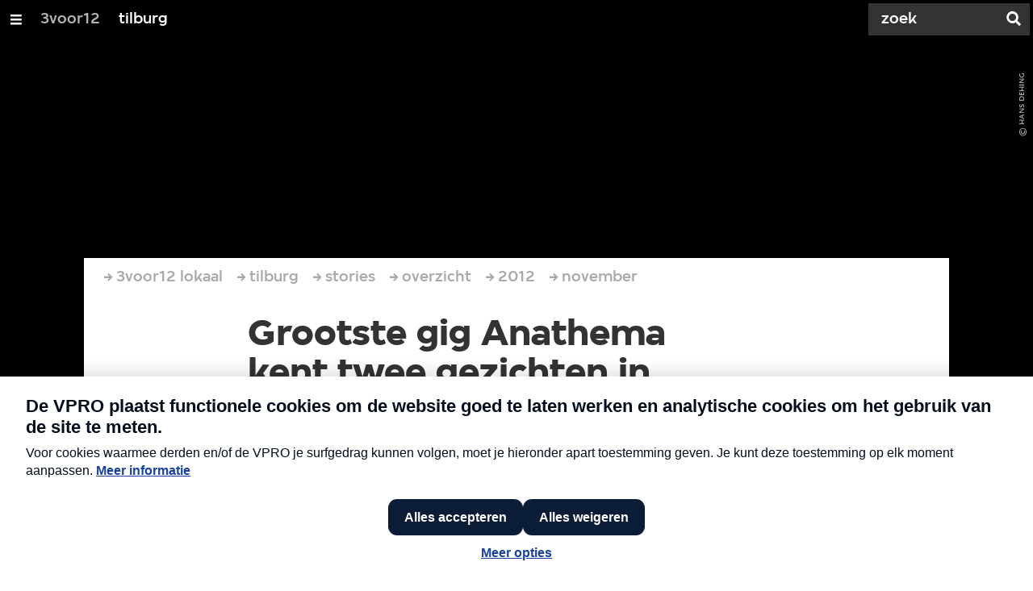

--- FILE ---
content_type: text/html;charset=UTF-8
request_url: https://3voor12.vpro.nl/lokaal/tilburg/artikelen/overzicht/2012/november/Grootste-gig-Anathema-kent-twee-gezichten-in-013.html
body_size: 11509
content:

<!DOCTYPE html>
<html lang="nl" class="primary-greybat logo-black">

<head>



    <title>Grootste gig Anathema kent twee gezichten in 013 - tilburg - 3voor12</title>

    <meta charset="utf-8" >
    <meta name="viewport" content="width=device-width, initial-scale=1, maximum-scale=1">

    <meta http-equiv="x-ua-compatible" content="IE=edge">

    <script>
        window.VPRO_JS_BASE_PATH = "/.resources/vpro/themes/vpronl/js/";
        window.VPRO_MAGNOLIA_VERSION = "6.24.4";
    </script>






    <meta name="description" content="Het Tilburgse popcentrum 013 had dit weekend een primeur: het is de eerste popzaal waar Anathema zijn laatste geesteskind &#039;Weather Systems&#039; in zijn geheel mocht presenteren. De progressieve postrockband uit Liverpool trekt er daarnaast nog anderhalf uur voor uit om oud materiaal ten gehore te brengen, waardoor het tevens de grootste gig is die Anathema ooit in zijn twintigjarig bestaan heeft gespeeld. Met meeslepende en melancholische composities werkt het Britse vijftal zich dan ook tweeëneenhalf uur in het zweet voor de opnames voor hun allereerste blu-ray live-dvd.">

        <meta name="robots" content="all"/>

        <link rel="canonical" href="https://3voor12.vpro.nl/lokaal/tilburg/artikelen/overzicht/2012/november/Grootste-gig-Anathema-kent-twee-gezichten-in-013.html"/>




<meta property="og:image" content="https://3voor12.vpro.nl/.imaging/mte/3v12/opengraph/dam/3voor12-lokaal-tilburg/tilburg/2016/2012/November/Anathema/Anathema_0102/jcr:content/Anathema_0102.jpg" />
<meta property="og:description" content="Het Tilburgse popcentrum 013 had dit weekend een primeur: het is de eerste popzaal waar Anathema zijn laatste geesteskind &#039;Weather Systems&#039; in zijn geheel mocht presenteren. De progressieve postrockband uit Liverpool trekt er daarnaast nog anderhalf uur voor uit om oud materiaal ten gehore te brengen, waardoor het tevens de grootste gig is die Anathema ooit in zijn twintigjarig bestaan heeft gespeeld. Met meeslepende en melancholische composities werkt het Britse vijftal zich dan ook tweeëneenhalf uur in het zweet voor de opnames voor hun allereerste blu-ray live-dvd." />
<meta property="og:title" content="Grootste gig Anathema kent twee gezichten in 013 - tilburg" />
<meta property="og:url" content="https://3voor12.vpro.nl/lokaal/tilburg/artikelen/overzicht/2012/november/Grootste-gig-Anathema-kent-twee-gezichten-in-013.html" />
<meta property="og:site_name" content="3voor12" />
<meta property="og:type" content="article" />
<meta property="og:locale" content="nl_NL" />
<meta property="twitter:card" content="summary_large_image" />
<meta property="twitter:site" content="@3voor12" />
<meta property="twitter:domain" content="3voor12.vpro.nl" />

    <meta name="domain:js" content="https://js.vpro.nl">
    <meta name="url:cas_server" content="">
    <meta name="url:cas_login" content="">
    <meta name="url:cas_logout" content="">



    <meta name="domain:npo-cookie-js" content="//cookie.vpro.nl/sites/VPRO/vpro.nl/ccm-wrapper_v1.1.js">
    <meta name="version:js" content="1.95">


    <meta name="site:api_profile" content="3voor12">
    <meta name="site:context" content="">
    <meta name="site:environment" content="productie">
    <meta name="site:paywall" content="false">
    <meta name="site:player_profile" content="3voor12">
    <meta name="site:root" content="/">

    <meta name="site:scheme" content="greybat">


    <meta name="site:ster" content="3voor12">
    <meta name="site:useraccounts" content="false">


    <meta property="fb:pages" content="38957713985" /> 
    <meta property="fb:pages" content="1514359382205347" /> 
    <meta property="fb:pages" content="146430658751826"> 
    <meta property="fb:pages" content="665910933577776"> 
    <meta property="fb:pages" content="307443277976"> 




            <meta name="url:dynamic_tag_page" content="/tag~tagstring~.html">

            <meta name="url:dynamic_update_page" content="/update~updateid~.html">


            <meta name="url:dynamic_author_page" content="/auteur~authorid~.html">


            <meta name="url:dynamic_media_page" content="/speel~mediaid~.html">


        <meta name="google-site-verification" content="m1Am7Celuy7CZSq_9okH4VCAz9pupEVBYmG0CiDQgPw" />

        <meta name="site:googleTagManagerId" content="GTM-TQ8LMS9" />







        <link
          href="/.resources/vpro/themes/vpronl/fonts/vpro_vesta/font.css"
          media="screen, projection, print"
          rel="preload"
          as="style"
          onload="this.onload=null;this.rel='stylesheet'"
        >



        <link
          href="/.resources/vpro/themes/vpronl/fonts/simplistic_sans/font.css"
          media="screen, projection, print"
          rel="preload"
          as="style"
          onload="this.onload=null;this.rel='stylesheet'"
        >



        <link
          href="/.resources/vpro/themes/vpronl/fonts/iconfont/1.22/font.css"
          media="screen, projection, print"
          rel="preload"
          as="style"
          onload="this.onload=null;this.rel='stylesheet'"
        >



        <link
          href="/.resources/vpro/themes/3v12/css/style.css"
          media="screen, projection, print"
          rel="stylesheet"
          as=""
          onload=""
        >





    <link rel="shortcut icon" type="image/ico" href="/.resources/vpro/favicons/3v12/favicon.ico"/>


    <script>
        (function () {
            try {
                window.VPRO_PIANOANALYTICS_TAGS = {"page":"grootste_gig_anathema_kent_twee_gezichten_in_013","page_chapter1":"lokaal","page_chapter2":"tilburg","page_chapter3":"artikelen","platform":"site","c_nmo_02":0,"programma":"3voor12","publication_date":1352154085,"cms_id":"3655e4e4-8439-4bf8-b4c2-06d0b4a32159"};
                window.VPRO_PIANOANALYTICS_LEVEL1 = 629898;
                window.VPRO_PIANOANALYTICS_BRAND = '3voor12';
            } catch ( e ) {
                throw new Error( 'Error initializing Piano analytics values' );
            }
        })();
    </script>


<script>
    // see https://npotag.npo-data.nl/docs/index.html for documentation on NPOTag
    // NPOTag replaces a mix op PianoAnalytics + NPO per february 2025
    // we decided not to change the PianoAnalytics naming because MGNL will be deleted per 2026

    let tag;

    function onTagReady() {
        let environment = 'dev';
                    environment = 'prod';

        if (typeof VPRO_PIANOANALYTICS_LEVEL1 !== 'undefined' &&
          !isNaN(VPRO_PIANOANALYTICS_LEVEL1) &&
          VPRO_PIANOANALYTICS_LEVEL1 > 0
        ) {
            const tagConfig = {
                brand: VPRO_PIANOANALYTICS_BRAND || 'VPRO',
                brand_id: VPRO_PIANOANALYTICS_LEVEL1 || 0,
                platform: VPRO_PIANOANALYTICS_TAGS.platform,
                platform_version: VPRO_MAGNOLIA_VERSION,
                environment: environment,
            };

            const pageObject = {
                page: VPRO_PIANOANALYTICS_TAGS.page || '',
                chapter_1: VPRO_PIANOANALYTICS_TAGS.page_chapter1 || '',
                chapter_2: VPRO_PIANOANALYTICS_TAGS.page_chapter2 || '',
                chapter_3: VPRO_PIANOANALYTICS_TAGS.page_chapter3 || '',
            };

            tag = npotag.newTag(tagConfig, [
                npotag.newGovoltePlugin(),
                npotag.newATInternetPlugin(),
            ]);

            const tracker = npotag.newPageTracker(tag, pageObject);
            tracker.pageView();
        }
    }
</script>

    <script src="https://npotag.npo-data.nl/prod/npo-tag.js" async onload="onTagReady()"></script>










        <!-- Google Tag Manager -->
        <script>
            window.googleAnalyticsOrTagManager = 'gtm';

                (function (w, d, s, l, i) {
                    w[l] = w[l] || [];
                    w[l].push({
                        'gtm.start': new Date().getTime(), event: 'gtm.js'
                    });
                    var f = d.getElementsByTagName(s)[0],
                            j = d.createElement(s), dl = l != 'dataLayer' ? '&l=' + l : '';
                    j.async = true;
                    j.id = 'gtm_script';
                    j.src = 'https://www.googletagmanager.com/gtm.js?id=' + i + dl;
                    f.parentNode.insertBefore(j, f);
                })(window, document, 'script', 'dataLayer', 'GTM-TQ8LMS9');

            var pageType = 'content/news';
            if (pageType) {
                window.dataLayer.push({'pageType': pageType});
                window.dataLayer.push({'dimension1': pageType});
            }

            var uuid = '3655e4e4-8439-4bf8-b4c2-06d0b4a32159';

            if (uuid) {
                var crid = 'crid://vpro/website/' + uuid;
                window.dataLayer.push({'crid': crid});
                window.dataLayer.push({'dimension2': crid});
            }


        </script>
        <!-- End Google Tag Manager -->

</head>

    <body
      class="
              
              navigation-overlay-active navbar-active navbar-visible 
             
             
             
            "
    >

<nav id="navbar-container"
class="navbar-show subsite-navbar navbar-no-scrollinteraction">
<div id="navbar-header">
<div class="navbar-header-hamburger">
<div class="navbar-controls-hover">
<button class="glyph glyph-navigation"
aria-label="Open/Sluit Menu"
></button>
</div>
<div class="navbar-controls-click">
<button class="glyph glyph-navigation" aria-label="Open Menu"></button>
<button class="navbar-controls-click glyph glyph-close"
aria-label="Sluit Menu"
></button>
<div class="navbar-sitename"></div>
</div>
</div>
<ul class="navbar-toplevel">
<li class="navbar-toplevel-item">
<a
class="navbar-toplevel-link"
href="/"
data-gtm-attr-value="tilburg-navbar-link-3voor12"
data-gtm-attr-name="internalLink"
>3voor12</a>
<ul class="navbar-sublevel">
<li class="navbar-sublevel-item">
<a
class="navbar-sublevel-link"
href="/"
>
home
</a>
</li>
<li class="navbar-sublevel-item">
<a
class="navbar-sublevel-link"
href="/artikelen.html"
>
Stories
</a>
</li>
<li class="navbar-sublevel-item">
<a
class="navbar-sublevel-link"
href="/media/overzicht/audio/radio.html"
>
Radio
</a>
</li>
<li class="navbar-sublevel-item">
<a
class="navbar-sublevel-link"
href="/media.html"
>
Audio en video
</a>
</li>
<li class="navbar-sublevel-item">
<a
class="navbar-sublevel-link"
href="/lokaal.html"
>
Lokaal
</a>
</li>
<li class="navbar-sublevel-item">
<a
class="navbar-sublevel-link"
href="/service.html"
>
FAQ
</a>
</li>
</ul>
</li>
<li class="navbar-toplevel-item">
<a
class="navbar-toplevel-link"
href="/lokaal/tilburg.html"
data-gtm-attr-value="tilburg-navbar-link-tilburg"
data-gtm-attr-name="internalLink"
>tilburg</a>
<ul class="navbar-sublevel">
<li class="navbar-sublevel-item">
<a
class="navbar-sublevel-link"
href="/lokaal/tilburg.html"
>
home
</a>
</li>
<li class="navbar-sublevel-item">
<a
class="navbar-sublevel-link"
href="/lokaal/tilburg/artikelen.html"
>
Stories
</a>
</li>
<li class="navbar-sublevel-item">
<a
class="navbar-sublevel-link"
href="/lokaal/tilburg/artikelen/dossiers.html"
>
Dossiers
</a>
</li>
<li class="navbar-sublevel-item">
<a
class="navbar-sublevel-link"
href="/lokaal/tilburg/agenda.html"
>
Agenda
</a>
</li>
<li class="navbar-sublevel-item">
<a
class="navbar-sublevel-link"
href="/lokaal/tilburg/service.html"
>
FAQ
</a>
</li>
</ul>
</li>
<!-- navigation-overlay-footer.ftl -->
<div class="navbar-footer-container">
<div class="navbar-footer">
<div class="navbar-footer-link-container">
<!-- navigation-overlay-footer-area.ftl -->
<div class="navbar-footer-link">
<div class="col col-3-1">
<div class="footer-text-image">
<div class="footer-text-image-content">
<a href="https://rs.vpro.nl/v3/api/feeds/3voor12/section/3voor12%20tilburg" class="footer-text-image-link">
<img loading="lazy" decoding="async" class="footer-text-image-image" src="/dam/jcr:4ab331e7-d416-450b-9842-57818bf87e41/icon-24-rss-mono.png" alt="3voor12 Tilburg RSS-feed" title="3voor12 Tilburg RSS-feed" />
</a>
</div>
</div>
</div>
</div>
<!-- /navigation-overlay-footer-area.ftl -->
</div>
</div>
</div>
<!-- navigation-overlay-footer.ftl -->
</ul>
<div class="navbar-toplevel-extras">
<div class="navbar-toplevel-search">
<div class="navbar-controls-hover">
<form class="navbar-toplevel-search-form" method="get" action="/zoeken.html">
<input class="navbar-toplevel-search-input"
type="text"
name="q"
placeholder="Zoek"
value=""
autocomplete="off"
aria-label="Zoek" />
</form>
<button class="glyph glyph-search"
aria-label="Zoek"
></button>
</div>
<span class="navbar-controls-click">
<i class="glyph glyph-search "></i>
<i class="glyph glyph-close navbar-toplevel-close-search"></i>
</span>
<div class="navbar-toplevel-search-suggest-container vas-suggestions"></div>
</div>
</div>
<div class="navbar-search-container">
<div class="navbar-search">
<div class="navbar-search-form-title">
Zoek
</div>
<form class="navbar-search-form" method="get" action="/zoeken.html">
<div class="navbar-search-form-container">
<div class="navbar-search-form-input-container">
<input class="navbar-search-form-input"
aria-label="Zoek"
type="text" name="q" value="" autocomplete="off" />
<div class="navbar-search-suggest-container vas-suggestions"></div>
</div>
<button class="navbar-search-form-submit"
aria-label="Zoek"
type="submit">
<span class="navbar-search-form-submit-label">Zoek</span>
<i class="navbar-search-form-submit-glyph glyph glyph-search glyph-color-white"></i>
</button>
</div>
</form>
</div>
</div>
</div>
<div class="navbar-container-background"></div>
</nav>
<!-- page with active campaign : none -->
<!-- page with disabled campaign : none -->
<div id="loading-overlay" class="generic-overlay component-theme bg-black" data-open-class="generic-overlay-open">
<div class="generic-overlay-backdrop bg-black" data-action="close"></div>
<div class="generic-overlay-container">
<div class="generic-overlay-content" data-type="content">
<div class="generic-overlay-loader theme-loader"></div>
</div>
</div>
</div>
<header class="simple-header simple- header-locked-ratio">
<div class="simple-header-images bg-darkgreybat ">
<!-- Replace by using model.headerImagesMetadata which is a list of imageMetadata -->
<div class="simple-header-image responsive-background-image
">
<span data-src="/.imaging/mte/3v12/header-image-small/dam/3voor12-lokaal-tilburg/tilburg/2016/2012/November/Anathema/Anathema_0102/jcr:content/Anathema_0102.jpeg"></span>
<span data-media="(min-width: 321px)" data-src="/.imaging/mte/3v12/header-image-medium/dam/3voor12-lokaal-tilburg/tilburg/2016/2012/November/Anathema/Anathema_0102/jcr:content/Anathema_0102.jpeg"></span>
<span data-media="(min-width: 769px)" data-src="/.imaging/mte/3v12/header-image-large/dam/3voor12-lokaal-tilburg/tilburg/2016/2012/November/Anathema/Anathema_0102/jcr:content/Anathema_0102.jpeg"></span>
<span data-media="(min-width: 1601px)" data-src="/.imaging/mte/3v12/header-image-extra-large/dam/3voor12-lokaal-tilburg/tilburg/2016/2012/November/Anathema/Anathema_0102/jcr:content/Anathema_0102.jpeg"></span>
<div class="darken"></div>
</div>
<div class="simple-header-image-copyright">
<div class="image-copyright"
title="Hans Dehing"
>
<span class="image-copyright-copyrighted">&copy;</span>
<span class="image-copyright-text">Hans Dehing</span>
</div>
</div>
</div>
<div class="logo-container">
<div class="site-logo lazy-background-image" data-image="/dam/jcr:4a946ec0-40e5-4b22-a2db-64de4459fe06/logo-3voor12-tilburg.png"></div>
<div class="simple-header-home-link-container grid">
<a class="simple-header-home-link" href="/lokaal/tilburg.html"></a>
</div>
</div>
</header>
<section class="simple-platform simple-news-platform platform-behind header-locked-ratio">
<div class="grid">
<div class="news-platform-content">
<div class="col col-6-1"></div>
<div class="col col-6-4">
<h1 class="news-platform-title" style="position:relative">
<span class="story-title-background c-greybat">Grootste gig Anathema kent twee gezichten in 013</span>
<span class="story-title-foreground">Grootste gig Anathema kent twee gezichten in 013</span>
</h1>
</div>
<div class="col col-6-1"></div>
</div>
<div class="news-platform-image"></div>
</div>
</section>
<section class="header-overflow header-overflow-behind">
<div class="grid">
<div class="header-overflow-content grid">
<div class="col col-6-1"></div>
<div class="col col-6-4">
<h2 class="subtitle"> Long Distance Calling manifesteert zich als meer dan opwarmact </h2>
<p class="news-platform-meta">
<time class="news-platform-meta-date"
datetime="2012-11-05">5 november 2012</time>,
<span class="news-platform-meta-author">Sebastiaan Quekel </span>
</p>
</div>
<div class="col col-6-1"></div>
</div>
</div>
</section>
<script type="application/ld+json">
{
"@context": "https://schema.org",
"@type": "NewsArticle",
"url": "https://3voor12.vpro.nl/lokaal/tilburg/artikelen/overzicht/2012/november/Grootste-gig-Anathema-kent-twee-gezichten-in-013.html",
"mainEntityOfPage": {
"@type": "WebPage",
"@id": "https://google.com/article"
},
"headline": "Grootste gig Anathema kent twee gezichten in 013",
"image": ["https://3voor12.vpro.nl/.imaging/mte/3v12/opengraph/dam/3voor12-lokaal-tilburg/tilburg/2016/2012/November/Anathema/Anathema_0102/jcr:content/Anathema_0102.jpg"],
"datePublished": "2012-11-05T23:47:02+01:00",
"dateModified": "2012-11-05T23:47:02+01:00",
"author": {
"@type": "Person",
"name": "Sebastiaan Quekel"
},
"publisher": {
"@type": "Organization",
"name": "VPRO",
"logo": {
"@type": "ImageObject",
"url": "https://www.vpro.nl/.imaging/mte/vpronl/textimage-above/dam/vpro-toon/identity/logo/vpro/2010/logo_geknipt/jcr:content/logo.png"
}
}
}
</script>
<main
role="main"
class="main news-main"
>
<article>
<header class="news-header-section news-header-section-platform-behind">
<div class="grid">
<nav aria-label="Breadcrumb" class="breadcrumb-content">
<h4 class="breadcrumb-title">U bent hier:</h4>
<div class="breadcrumb-list-container" data-overflow-parent="breadcrumb-list-overflow">
<ol class="breadcrumb-list" data-overflow="" vocab="http://schema.org/" typeof="BreadcrumbList">
<li property="itemListElement" typeof="ListItem">
<a property="item" typeof="WebPage" href="/lokaal.html" class="breadcrumb-link">
<span property="name"> 3voor12 lokaal </span>
</a>
<meta property="position" content="1" />
</li>
<li property="itemListElement" typeof="ListItem">
<a property="item" typeof="WebPage" href="/lokaal/tilburg.html" class="breadcrumb-link">
<span property="name"> tilburg </span>
</a>
<meta property="position" content="2" />
</li>
<li property="itemListElement" typeof="ListItem">
<a property="item" typeof="WebPage" href="/lokaal/tilburg/artikelen.html" class="breadcrumb-link">
<span property="name"> stories </span>
</a>
<meta property="position" content="3" />
</li>
<li property="itemListElement" typeof="ListItem">
<a property="item" typeof="WebPage" href="/lokaal/tilburg/artikelen/overzicht.html" class="breadcrumb-link">
<span property="name"> overzicht </span>
</a>
<meta property="position" content="4" />
</li>
<li property="itemListElement" typeof="ListItem">
<a property="item" typeof="WebPage" href="/lokaal/tilburg/artikelen/overzicht/2012.html" class="breadcrumb-link">
<span property="name"> 2012 </span>
</a>
<meta property="position" content="5" />
</li>
<li property="itemListElement" typeof="ListItem">
<a property="item" typeof="WebPage" href="/lokaal/tilburg/artikelen/overzicht/2012/november.html" class="breadcrumb-link">
<span property="name"> november </span>
</a>
<meta property="position" content="6" />
</li>
</ol>
</div>
</nav>
</div>
<div class="grid">
<div class="col col-12-2"></div>
<div class="col col-12-7">
<div class="news-header-content">
<h1 class="news-title h2">Grootste gig Anathema kent twee gezichten in 013</h1>
<h2 class="news-subtitle h5 subtitle"> Long Distance Calling manifesteert zich als meer dan opwarmact </h2>
<p class="news-meta">
<span class="news-meta-author">Sebastiaan Quekel
, </span>
<time class="news-meta-date"
datetime="2012-11-05"> 5 november 2012 </time>
</p>
<p class="news-abstract">
Het Tilburgse popcentrum 013 had dit weekend een primeur: het is de eerste popzaal waar Anathema zijn laatste geesteskind &#039;Weather Systems&#039; in zijn geheel mocht presenteren. De progressieve postrockband uit Liverpool trekt er daarnaast nog anderhalf uur voor uit om oud materiaal ten gehore te brengen, waardoor het tevens de grootste gig is die Anathema ooit in zijn twintigjarig bestaan heeft gespeeld. Met meeslepende en melancholische composities werkt het Britse vijftal zich dan ook tweeëneenhalf uur in het zweet voor de opnames voor hun allereerste blu-ray live-dvd.
</p>
</div>
</div>
<div class="col col-12-3"></div>
</div>
</header>
<article class="section-with-layout component-theme bg-white "
>
<div class="grid">
<div class="col col-12-2"></div>
<div class="col col-12-7">
<div class="section-with-layout-content ">
<div class="text text-image-left
vpronlText
">
<div id="7f07a823-ad51-4cbc-a553-ae3e2091dcc8" class="anchor"></div>
<div class="text-content-container">
<div
class="text-image has-link theme-subtitle"
>
<div class="responsive-content-image allow-magnification media-magnifier-hint-icon"
data-src-small="/.imaging/mte/3v12/magnifier-portrait-small/dam/3voor12-lokaal-tilburg/tilburg/2016/2012/November/Anathema/Long-Distance-Calling_0024/jcr:content/Long-Distance-Calling_0024.jpg"
data-src-medium="/.imaging/mte/3v12/magnifier-portrait-medium/dam/3voor12-lokaal-tilburg/tilburg/2016/2012/November/Anathema/Long-Distance-Calling_0024/jcr:content/Long-Distance-Calling_0024.jpg"
data-src-large="/.imaging/mte/3v12/magnifier-portrait-large/dam/3voor12-lokaal-tilburg/tilburg/2016/2012/November/Anathema/Long-Distance-Calling_0024/jcr:content/Long-Distance-Calling_0024.jpg"
data-aspect="portrait"
data-title="Long Distance Calling"
data-copyright="Hans Dehing"
>
<villa-figure
href=""
title="Long Distance Calling"
src="/.imaging/mte/3v12/textimage-left/dam/3voor12-lokaal-tilburg/tilburg/2016/2012/November/Anathema/Long-Distance-Calling_0024/jcr:content/Long-Distance-Calling_0024.jpg"
srcset=""
target="_self"
alt=""
caption="Long Distance Calling"
copyright="Hans Dehing"
button-label=""
icon="villa:arrowRight"
></villa-figure>
</div>
</div>
<div class="text-content theme-text"
><p>Het samenstellen van een setlist voor voorprogramma<strong> Long Distance Calling </strong>lijkt voor ons een zware opgave. Praktisch ieder nummer van de Duitse, instrumentale postrockband vraagt langer dan acht minuten je aandacht. Dat betekent dat de vijfkoppige band ten langen leste vier nummers mag kiezen uit hun rijke verzameling, bestaande uit &eacute;&eacute;n EP en drie volwaardige studioalbums. Toch pakt dat verrassend goed uit, met 'Into the Black Wide Open' van de laatste plaat en afsluiter 'Metulsky Curse Revisited', dat kalm begint, waarna via een lange weg de intensiteit toeneemt, eindigend in een heftige climax.</p> <p>Een proc&eacute;d&eacute; dat Long Distance Calling in vrijwel ieder nummer handhaaft. De explosies zijn meestal hard en doeltreffend, maar de opbouw ernaartoe is minstens zo positief. Een kritisch oor zal opmerken dat het misschien wat aan creativiteit ontbeert bij de Duitsers, gezien de akkoorden en de structuur in de nummers nagenoeg identiek zijn. Maar dat neemt niet weg dat Long Distance Calling stiekem meer verdient dan de 45 minuten die het nu krijgt opgelegd. En met de nieuwe plaat in het vooruitzicht, waarvan er vanavond &eacute;&eacute;n nummer werd gespeeld, is het de hoogste tijd dat erkenning volgt. De band manifesteerde zich zodanig meer dan alleen maar een opwarmer voor hoofdact Anathema.</p></div>
</div>
</div>
</div>
</div>
<div class="col col-12-3"></div>
</div>
</article>
<article class="section-with-layout component-theme bg-white "
>
<div class="grid">
<div class="col col-12-2"></div>
<div class="col col-12-7">
<div class="section-with-layout-content ">
<div class="text text-image-right
vpronlText
">
<div id="5711695e-ac4f-4618-b9e5-a366862d0eb7" class="anchor"></div>
<div class="text-content-container">
<div
class="text-image has-link theme-subtitle"
>
<div class="responsive-content-image allow-magnification media-magnifier-hint-icon"
data-src-small="/.imaging/mte/3v12/magnifier-portrait-small/dam/3voor12-lokaal-tilburg/tilburg/2016/2012/November/Anathema/Anathema_0021/jcr:content/Anathema_0021.jpg"
data-src-medium="/.imaging/mte/3v12/magnifier-portrait-medium/dam/3voor12-lokaal-tilburg/tilburg/2016/2012/November/Anathema/Anathema_0021/jcr:content/Anathema_0021.jpg"
data-src-large="/.imaging/mte/3v12/magnifier-portrait-large/dam/3voor12-lokaal-tilburg/tilburg/2016/2012/November/Anathema/Anathema_0021/jcr:content/Anathema_0021.jpg"
data-aspect="portrait"
data-title="Anathema"
data-copyright="Hans Dehing"
>
<villa-figure
href=""
title="Anathema"
src="/.imaging/mte/3v12/textimage-right/dam/3voor12-lokaal-tilburg/tilburg/2016/2012/November/Anathema/Anathema_0021/jcr:content/Anathema_0021.jpg"
srcset=""
target="_self"
alt=""
caption="Anathema"
copyright="Hans Dehing"
button-label=""
icon="villa:arrowRight"
></villa-figure>
</div>
</div>
<div class="text-content theme-text"
><p>Zo hard als Long Distance Calling speelt, zo zal het bij <strong>Anathema</strong> niet (meer) worden. Begon Anathema in 1990 nog als een integere doom-metalband met krijsende gitaren en sip brullende grafstemmen, sinds 'Alternative 4' uit 1998 is die muzikale horizon behoorlijk verbreed. Het progressieve karakter van het bandgeluid zoekt het vandaag de dag minder in de metal: het kompas wijst richting Pink Floyd, Porcupine Tree en Radiohead. Het levert voortreffelijke platen op, waarvan het meer melodieuze en minder progressieve 'Weather Systems' de meest recente is.</p> <p>Met dit album wordt begonnen en wel met het tweeluik 'Untouchable' (part 1 &amp; 2), dat grotendeels gebaseerd is op dezelfde teksten en melodie en samen een klein kwartier in beslag neemt. Frontman Vincent Cavanagh overtreft zichzelf vanavond qua stem, evenals zijn vrouwelijke sidekick Lee Douglas. Waar voorheen werd gedacht dat Anathema de plaat achter elkaar zou spelen, is dat toch niet het geval. Meteen na de openers van 'Weather Systems' zet de band het melancholieke 'Thin Air' en de ballad 'Dreaming Light' in, die live veel indruk achterlaten door weer dat prachtige samenspel tussen Cavanagh en Douglas.</p> <p>De chemie tussen de bandleden springt in het oog. Volgens de <em>Liverpudlians</em> is de vernieuwde muzikale koers h&eacute;t resultaat van hun eensgezindsheid. Dit vertaalt zich in dikwijls mistroostige en melancholische composities, waarbij de familieleden hun ziel blootleggen. Hoe kwalitatief en meeslepend de muziekstukken op de studioalbums echter ook zijn, een echte liveband is Anathema gewoonweg niet. Te vaak gaan er dingen mis, te vaak gaan gitaren &lsquo;stuk&rsquo; en te vaak wordt er (tevergeefs en storend) om reactie van het publiek gevraagd. De zwakste schakel hierin is zonder twijfel gitarist Daniel Cavanagh, die erin slaagt om paradepaardje 'A Simple Mistake' compleet te vergallen.</p></div>
</div>
</div>
</div>
</div>
<div class="col col-12-3"></div>
</div>
</article>
<article class="section-with-layout component-theme bg-white "
>
<div class="grid">
<div class="col col-12-2"></div>
<div class="col col-12-7">
<div class="section-with-layout-content ">
<div class="text text-image-above
vpronlText
">
<div id="c2cdb35a-0cda-4a71-87ca-564ea685629d" class="anchor"></div>
<div class="text-content-container">
<div
class="text-image has-link theme-subtitle"
>
<div class="responsive-content-image allow-magnification media-magnifier-hint-icon"
data-src-small="/.imaging/mte/3v12/magnifier-landscape-small/dam/3voor12-lokaal-tilburg/tilburg/2016/2012/November/Anathema/Anathema_0019/jcr:content/Anathema_0019.jpg"
data-src-medium="/.imaging/mte/3v12/magnifier-landscape-medium/dam/3voor12-lokaal-tilburg/tilburg/2016/2012/November/Anathema/Anathema_0019/jcr:content/Anathema_0019.jpg"
data-src-large="/.imaging/mte/3v12/magnifier-landscape-large/dam/3voor12-lokaal-tilburg/tilburg/2016/2012/November/Anathema/Anathema_0019/jcr:content/Anathema_0019.jpg"
data-aspect="landscape"
data-title="Anathema"
data-copyright="Hans Dehing"
>
<villa-figure
href=""
title="Anathema"
src="/.imaging/mte/3v12/textimage-above/dam/3voor12-lokaal-tilburg/tilburg/2016/2012/November/Anathema/Anathema_0019/jcr:content/Anathema_0019.jpg"
srcset=""
target="_self"
alt=""
caption="Anathema"
copyright="Hans Dehing"
button-label=""
icon="villa:arrowRight"
></villa-figure>
</div>
</div>
<div class="text-content theme-text"
><p>De boosdoener? Zijn gitaar &lsquo;hield op met spelen&rsquo;. Een kwartier later was het weer raak, nu tijdens 'The Storm Before The Calm', waar hij te pas en te onpas noten missloeg en derhalve zijn spel met zanger, gitarist en broer Vincent compleet in het water viel. Wanneer hij zijn matige spel van vanavond &lsquo;goed wil maken&rsquo; met een eigen vertolking van 'Are You There'?, kan menig concertbezoeker zijn glimlach niet meer onderdrukken. Eerlijk: vakkundig is Daniel niet; noch muzikaal, noch vocaal. Laat dat laatste maar over aan Vincent, die vanavond de rots in de branding is voor Anathema. Zijn hoogtepunt volgt bij het hypnotiserende 'Closer', waar zijn vervormde stem de overhand neemt en hij bij de climax totaal flippend over het podium schiet.</p> <p>Dit alles maakt het optreden van Anathema tot een rare. Enerzijds levert het kwintet in 013 een even avontuurlijk als fascinerend hoorspel op, met verrassende verschillen in dynamiek en contrast, waarbij de uitvoering van het instrumentale 'Orion' van Metallica een opvallende (maar zeer geslaagde!) is. Anerzijds is Anathema vanavond kortgezegd niet in goede doen, met matig &ndash; haast zenuwachtig &ndash; samenspel, een Douglas die weliswaar mooi zingt maar veel beter kan, een bassist die plompverloren en nauwelijks hoorbaar staat te spelen en een drummer die bij wijlen grote missers kent. Door hun grootste gig krijgen de bezoekers een boeiende bloemlezing uit de impetueuze loopbaan van Anathema, maar voor de beste gig zijn de ogen toch echt op Paradiso van eerder dit jaar gericht.</p></div>
</div>
</div>
</div>
</div>
<div class="col col-12-3"></div>
</div>
</article>
<div class="ad component-theme bg-greywolf" data-show="false">
<div class="theme-text">
</div>
</div>
<div id="extras-2">
</div>
</article>
</main>
<section class="section sub-component component-theme theme-light">
<div class="tag-related">
<div class="grid">
<div class="col">
<div class="col-gutter">
<div class="latest-updates col col-3-1 "
data-tag=""
data-section="3voor12 Landelijk"
data-show-stories="true"
data-max="4"
>
<script type="text/template">
<div class='col'>
<a
href="{{{shareUrl}}}"
class="villa-teaser component-theme "
target="_self"
title=""
rel="noopener noreferrer"
>
<villa-card
layout="compact"
headline="{{title}}"
kicker=""
summary="{{kicker}}"
icon="{{icon}}"
alert=""
rating=""
broadcast-icon=""
class=" theme-title"
style=";--__figure-max-height:456px;"
>
<villa-image
src=""
srcset="{{teaserimage}}"
alt=""
sizes="97px"
title=""
width="0"
height="0"
class=""
style="--villa-image-object-position:;--villa-image-object-fit:cover;"
></villa-image>
</villa-card>
</a>
</div>
</script>
<div class="col-gutter">
<h3 class="latest-updates__title h5 theme-title">het laatste nieuws</h3>
</div>
<div class="col latest-updates__listing" data-container="teasers">
</div>
</div>
<div class="popular-pages col col-3-1 ">
<div class="col-gutter">
<h3 class="link-list-title h5 theme-title">meest gelezen</h3>
<div class="link-lists link-lists-normal col-gutter negative">
<ul class="link-list-list">
<li class="col col-1-1">
<ul class="link-list">
<li class="link-list-item">
<a class="link-list-link theme-support-text theme-support-text-hover theme-background-support theme-background-support-hover theme-border-color" href="https://3voor12.vpro.nl/update~02caea9c-e84e-4674-927d-6d97f5fca140~antoon-solliciteert-naar-de-alpha-met-keiharde-ravetracks-over-rouw-3voor12~.html">Antoon solliciteert naar de Alpha met keiharde ravetracks over rouw</a>
</li>
<li class="link-list-item">
<a class="link-list-link theme-support-text theme-support-text-hover theme-background-support theme-background-support-hover theme-border-color" href="/artikelen/overzicht/2026/esns/Noorderslag-Top-25.html">Dit is de Top 25 van Noorderslag 2026</a>
</li>
<li class="link-list-item">
<a class="link-list-link theme-support-text theme-support-text-hover theme-background-support theme-background-support-hover theme-border-color" href="/artikelen/overzicht/2026/esns/Eurosonic-Top-20.html">Dit is de Top 20 van Eurosonic 2026</a>
</li>
<li class="link-list-item">
<a class="link-list-link theme-support-text theme-support-text-hover theme-background-support theme-background-support-hover theme-border-color" href="https://3voor12.vpro.nl/update~164d77c9-511a-40ba-98fd-e65ffc1c2815~wodan-boys-blaast-oud-golden-earring-liedje-nieuw-leven-in-3voor12~.html">Wodan Boys blaast oud Golden Earring liedje nieuw leven in</a>
</li>
<li class="link-list-item">
<a class="link-list-link theme-support-text theme-support-text-hover theme-background-support theme-background-support-hover theme-border-color" href="https://3voor12.vpro.nl/update~eeb891fa-aa1e-4079-8b23-70fefc14d9e1~y%C4%ABn-y%C4%ABn-vindt-de-balans-in-azi%C3%AB-3voor12~.html">YĪN YĪN vindt de balans in Azië</a>
</li>
<li class="link-list-item">
<a class="link-list-link theme-support-text theme-support-text-hover theme-background-support theme-background-support-hover theme-border-color" href="https://3voor12.vpro.nl/update~51fb9b41-9329-4ccf-bb18-a4d8f4940ca1~dit-is-de-line-up-van-dekmantel-festival-2026-3voor12~.html">Dit is de line-up van Dekmantel Festival 2026</a>
</li>
<li class="link-list-item">
<a class="link-list-link theme-support-text theme-support-text-hover theme-background-support theme-background-support-hover theme-border-color" href="/artikelen/overzicht/2026/esns/Popprijs--Hoe-het-leven-Suzan-en-Freek-gewicht-gaf.html">Popprijs: Hoe het leven Suzan en Freek gewicht gaf</a>
</li>
<li class="link-list-item">
<a class="link-list-link theme-support-text theme-support-text-hover theme-background-support theme-background-support-hover theme-border-color" href="https://3voor12.vpro.nl/update~eba6505d-40d6-4868-8b11-3333453a87c7~esns26-merol-vervangt-suzan-en-freek-met-uitstekende-kutmuziek-3voor12~.html">ESNS26: Merol vervangt Suzan en Freek met uitstekende kutmuziek</a>
</li>
<li class="link-list-item">
<a class="link-list-link theme-support-text theme-support-text-hover theme-background-support theme-background-support-hover theme-border-color" href="/artikelen/overzicht/2021/maand-van-de-dj/Top-50-invloedrijke-djs.html">Dit zijn de 50 meest invloedrijke Nederlandse dj's</a>
</li>
<li class="link-list-item">
<a class="link-list-link theme-support-text theme-support-text-hover theme-background-support theme-background-support-hover theme-border-color" href="https://3voor12.vpro.nl/update~a612339b-b0bd-413b-aa9b-98601bc8e57a~spikey-lee-queer-techno-met-een-kinky-randje-3voor12~.html">Spikey Lee: queer techno met een kinky randje</a>
</li>
</ul>
</li>
</ul>
</div>
</div>
</div>
<div class="latest-updates col col-3-1 "
data-tag="luisterpaal"
data-section="3voor12 Landelijk"
data-show-stories="false"
data-max="4"
>
<script type="text/template">
<div class='col'>
<a
href="{{{shareUrl}}}"
class="villa-teaser component-theme "
target="_self"
title=""
rel="noopener noreferrer"
>
<villa-card
layout="compact"
headline="{{title}}"
kicker=""
summary="{{kicker}}"
icon="{{icon}}"
alert=""
rating=""
broadcast-icon=""
class=" theme-title"
style=";--__figure-max-height:456px;"
>
<villa-image
src=""
srcset="{{teaserimage}}"
alt=""
sizes="97px"
title=""
width="0"
height="0"
class=""
style="--villa-image-object-position:;--villa-image-object-fit:cover;"
></villa-image>
</villa-card>
</a>
</div>
</script>
<div class="col-gutter">
<a href="/tags/luisterpaal.html" class="theme-title">
<h3 class="latest-updates__title h5 theme-title">onze favoriete nieuwe releases</h3>
</a>
</div>
<div class="col latest-updates__listing" data-container="teasers">
</div>
<a
href="/tags/luisterpaal.html#updatelist-header-id"
class="latest-updates__footer-link h5 theme-title"
>
meer albums
<i class="latest-updates__footer-link-icon theme-icon"> meer </i>
</a>
</div>
</div>
</div>
</div>
</div>
</section>
<footer class="footer ">
<div class="grid">
<div class="footer-content"
id="page-footer-content"
>
<div class="col col-3-1">
<div class="footer-text-image">
<div class="footer-text-image-content">
<h3 class="footer-text-image-title h5 c-greybat">3voor12</h3>
<div class="footer-text-image-text">
<p><a href="/">Het laatste nieuws in de newsfeed</a>&nbsp;&rarr;</p>
</div>
</div>
</div>
</div>
<div class="col col-3-1">
<div class="footer-text-image">
<div class="footer-text-image-content">
<h3 class="footer-text-image-title h5 c-greybat">artikelen</h3>
<div class="footer-text-image-text">
<p><a href="/artikelen.html">3voor12 achtergrondartikelen</a>&nbsp;&rarr;</p>
</div>
</div>
</div>
</div>
<div class="col col-3-1">
<div class="footer-text-image">
<div class="footer-text-image-content">
<h3 class="footer-text-image-title h5 c-greybat">video en audio</h3>
<div class="footer-text-image-text">
<p><a href="/media.html">Alle media op 3voor12</a>&nbsp;&rarr;</p>
</div>
</div>
</div>
</div>
<div class="col col-3-1">
<div class="footer-text-image">
<div class="footer-text-image-content">
<h3 class="footer-text-image-title h5 c-greybat">lokaal</h3>
<div class="footer-text-image-text">
<p><a href="/lokaal.html">Alle 3voor12 lokaal sites</a>&nbsp;&rarr;</p>
</div>
</div>
</div>
</div>
<div class="col col-3-1">
<div class="footer-text-image">
<div class="footer-text-image-content">
<h3 class="footer-text-image-title h5 c-greybat">over</h3>
<div class="footer-text-image-text">
<p><a href="/service/overzicht.html">Veelgestelde vragen</a>&nbsp;&rarr;</p>
</div>
</div>
</div>
</div>
<div class="col col-3-1">
<div class="footer-text-image">
<div class="footer-text-image-content">
<h3 class="footer-text-image-title h5 c-greybat">vpro</h3>
<div class="footer-text-image-text">
<p><a href="http://www.vpro.nl">Ga naar de voorpagina</a>&nbsp;&rarr;</p>
</div>
</div>
</div>
</div>
<div class="col col-3-1">
<div class="footer-text-image">
<div class="footer-text-image-content">
<h3 class="footer-text-image-title h5 c-greybat">3voor12 tilburg</h3>
<div class="footer-text-image-text">
<p><a href="/lokaal/tilburg.html">Ga naar de voorpagina</a>&nbsp;&rarr;</p>
</div>
</div>
</div>
</div>
</div>
</div>
</footer>
<script type="module" src="/.resources/vpro/themes/vpronl/js//snowpack_packages/6.24.4/villa-image/villa-image.js"></script>
<script type="module" src="/.resources/vpro/themes/vpronl/js//snowpack_packages/6.24.4/villa-card/villa-card.js"></script>
<script type="module" src="/.resources/vpro/themes/vpronl/js//snowpack_packages/6.24.4/villa-figure/villa-figure.js"></script>
<script src="/.resources/vpro/themes/vpronl/js/jspm_packages/npm/es6-promise@4.1.1/dist/es6-promise.auto.min.js"></script>
<script>
// SystemJS version of domainConfig.ftl
var serverConfig = {
apiKey: "vpro",
apiSecret: "eeZo6coh",
apiServer: "https://rs.vpro.nl",
embedServer: "https://embed.vpro.nl",
googleApiKey: "AIzaSyA6kZmkM8yTDGAugfJ-tOzEQ5uhlMr8hTY",
imageServer : "https://images.poms.omroep.nl/image/",
jsServer: "https://js.vpro.nl",
locationApiKey: "vprodigitaal",
locationApiSecret: "tndzOIjEwhxSBO5x",
npoApiServer: "https://rs.poms.omroep.nl",
npoPlayerApiServer: "https://rs.vpro.nl/v3",
npoCookieJs: "//cookie.vpro.nl/sites/VPRO/vpro.nl/ccm-wrapper_v1.1.js",
vpronlApiKey: "ione7ahfij",
vpronlSecret: "aag9veesei",
woordEmbedServer: "",
};
</script>
<script src="/.resources/vpro/themes/vpronl/js/jspm_packages/system.js"></script>
<script>
SystemJS.config( {
baseURL: '/.resources/vpro/themes/vpronl/js/',
paths: {
'site-vpronl-nodist/': '/.resources/vpro/themes/vpronl/js/',
'site-vpronl/': '/.resources/vpro/themes/vpronl/js/',
'npm:vpro-server-configuration@4.1.2': 'dist/server-config.proxy.js',
'vpro-server-configuration': 'dist/server-config.proxy.js'
}
} );
</script>
<script src="/.resources/vpro/themes/vpronl/js/jspm.config.js"></script>
<script>
SystemJS.config( {
packages: {
'site-vpronl': {
'format': 'esm'
},
'npm:vpro-server-configuration@4.1.2': {
'format': 'amd'
},
'github:vpro/plugin-hbs@jspm': {
'main': 'dist/hbs.js'
}
}
} );
</script>
<script type="text/javascript" async>
(function () {
var ccmWrapperElement = document.createElement( 'script' );
ccmWrapperElement.type = 'text/javascript';
ccmWrapperElement.crossOrigin = 'anonymous';
ccmWrapperElement.src = '//cookie.vpro.nl/sites/VPRO/vpro.nl/ccm-wrapper_v1.1.js';
ccmWrapperElement.async = true;
ccmWrapperElement.defer = ccmWrapperElement.async;
var s = document.getElementsByTagName( 'script' )[0];
s.parentNode.insertBefore( ccmWrapperElement, s );
var implLoaded = false;
var loadImpl = function () {
if ( ! implLoaded ) {
implLoaded = true;
SystemJS.import( '/.resources/vpro/themes/vpronl/js/impl.js' ).then( function ( exportedModuleContent ) {
var Impl = exportedModuleContent.default; // @see https://github.com/systemjs/systemjs/issues/304 why .default is used
new Impl();
} );
}
};
window.addEventListener( 'CCM_Wrapper_ready', function ( e ) {
ccmWrapper.init();
loadImpl();
}, false );
ccmWrapperElement.onerror = function() {
loadImpl();
};
})();
</script>
<script>
function getParameterByName(name, url) {
if (!url) url = window.location.href;
name = name.replace(/[\[\]]/g, "\\$&");
var regex = new RegExp("[?&]" + name + "(=([^&#]*)|&|#|$)"),
results = regex.exec(url);
if (!results) return null;
if (!results[2]) return '';
return decodeURIComponent(results[2].replace(/\+/g, " "));
}
if( getParameterByName( 'showLoadingScreen' ) == 'true' && getParameterByName( 'cancel' ) != 'true' ) {
var loadingOverlay = document.getElementById( 'loading-overlay' );
var body = document.body;
var originalOverlayClass = loadingOverlay.className;
var originalBodyClass = body.className;
loadingOverlay.classList ? loadingOverlay.classList.add( 'generic-overlay-open' ) : loadingOverlay.className += ' generic-overlay-open';
body.classList ? body.classList.add( 'generic-overlay-open' ) : body.className += ' generic-overlay-open';
loadingOverlay.onclick = function () {
loadingOverlay.classList ? loadingOverlay.classList.remove( 'generic-overlay-open' ) : loadingOverlay.className = originalOverlayClass;
body.classList ? body.classList.remove( 'generic-overlay-open' ) : body.className = originalOverlayClass;
};
}
</script>
<script>
window.MAGNOLIA_SITE_CONFIG = {
domain: `3v12`,
path: `Grootste-gig-Anathema-kent-twee-gezichten-in-013`
}
</script>
<script>
(function() {
(function isUnsupportedBrowser() {
var ua = window.navigator.userAgent;
var isIE = /MSIE|Trident/.test( ua );
if ( isIE ) {
renderNotification();
}
})();
function renderNotification() {
var serviceNotification = document.getElementsByClassName( 'service-notifications' )[0];
if ( document.body.contains(serviceNotification ) ) {
serviceNotification.parentNode.removeChild( serviceNotification );
}
var message = 'Uw verouderde browser zorgt er voor dat wij deze website niet optimaal kunnen aanbieden. Wij raden u aan een andere of nieuwere ' +
'browser te gebruiken.';
var holder = document.createElement( 'div' );
holder.className += " service-notification-wrapper";
holder.className += " service-notification-wrapper--unsupported-browser";
holder.innerHTML =
'<div class=\'service-notification\' >\n' +
' <div class=\'service-notification-content\' >\n' +
' <span class="service-notification-text">\n' + message + '</span>\n' +
' <span class="service-notification-close" id="serviceNotificationClose">\n' +
' <i class="glyph glyph-close c-white"></i>\n' +
' </span>\n' +
' </div>\n' +
'</div>';
var navbarHeader = document.getElementById( 'navbar-header' );
navbarHeader.appendChild( holder );
document.getElementById( 'serviceNotificationClose' ).addEventListener( 'click', closeNotification );
function closeNotification() {
navbarHeader.removeChild( holder );
}
}
})();
</script>    </body>
</html>
